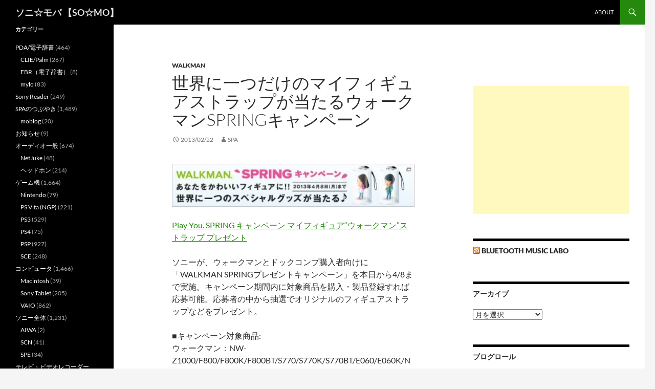

--- FILE ---
content_type: text/html; charset=utf-8
request_url: https://www.google.com/recaptcha/api2/aframe
body_size: 267
content:
<!DOCTYPE HTML><html><head><meta http-equiv="content-type" content="text/html; charset=UTF-8"></head><body><script nonce="tFuKkrK9C2heq_RBxqzLIg">/** Anti-fraud and anti-abuse applications only. See google.com/recaptcha */ try{var clients={'sodar':'https://pagead2.googlesyndication.com/pagead/sodar?'};window.addEventListener("message",function(a){try{if(a.source===window.parent){var b=JSON.parse(a.data);var c=clients[b['id']];if(c){var d=document.createElement('img');d.src=c+b['params']+'&rc='+(localStorage.getItem("rc::a")?sessionStorage.getItem("rc::b"):"");window.document.body.appendChild(d);sessionStorage.setItem("rc::e",parseInt(sessionStorage.getItem("rc::e")||0)+1);localStorage.setItem("rc::h",'1769322742656');}}}catch(b){}});window.parent.postMessage("_grecaptcha_ready", "*");}catch(b){}</script></body></html>